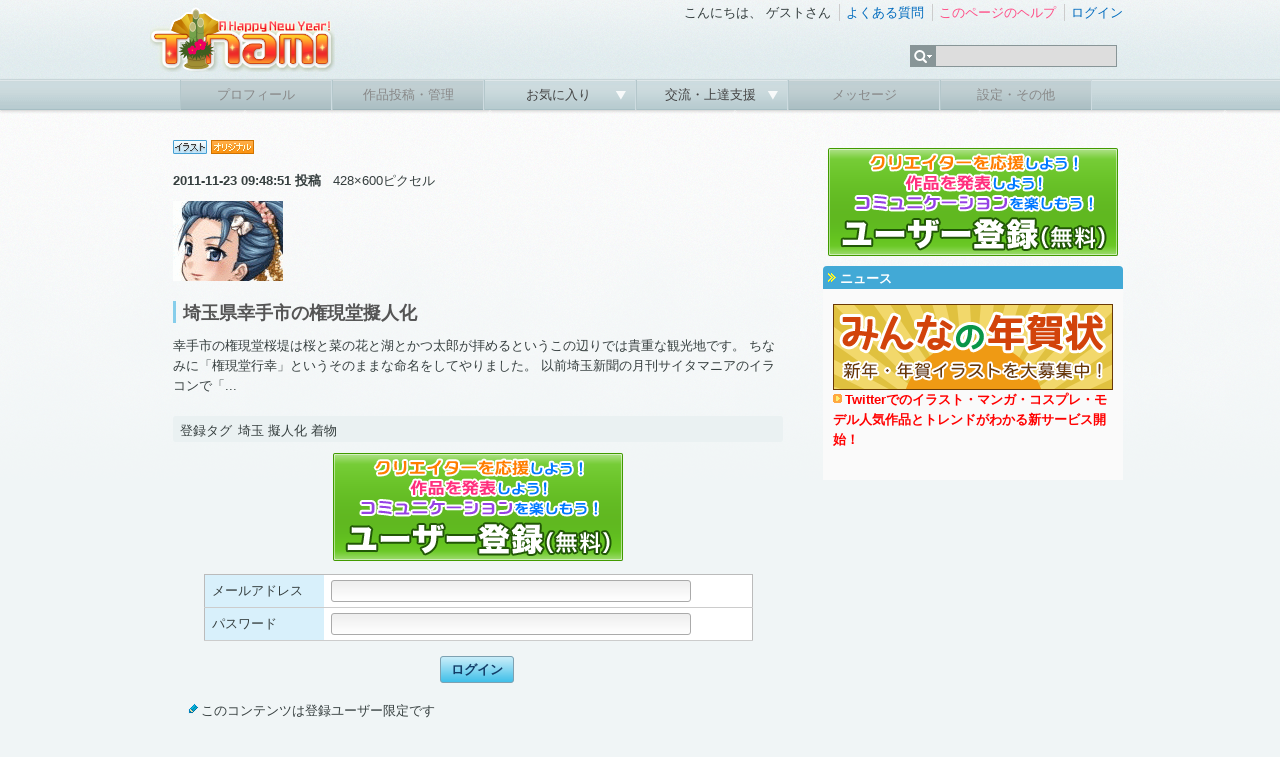

--- FILE ---
content_type: text/html; charset=UTF-8
request_url: http://www.tinami.com/view/338266
body_size: 4357
content:
<!DOCTYPE html PUBLIC "-//W3C//DTD HTML 4.01 Transitional//EN">
<html>
<head>
<title>TINAMI - 埼玉県幸手市の権現堂擬人化</title>
<meta http-equiv="Content-Type" content="text/html; charset=UTF-8">
<link rel="stylesheet" type="text/css" href="/css/ep/view.css">
<!-- Google tag (gtag.js) -->
<script async src="https://www.googletagmanager.com/gtag/js?id=G-9M587XBZGT"></script>
<script>
  window.dataLayer = window.dataLayer || [];
  function gtag(){dataLayer.push(arguments);}
  gtag('js', new Date());

  gtag('config', 'G-9M587XBZGT');
  gtag('config', 'AW-16549726121');
</script>

<meta http-equiv="X-UA-Compatible" content="IE=edge" />

<link rel="stylesheet" type="text/css" href="/css/ep/base.css?v=20240424" />
<link rel="stylesheet" type="text/css" href="/css/ep/header.css" />
<link rel="stylesheet" type="text/css" href="/css/ep/sidebar.css?v=20111111" />
<link rel="stylesheet" type="text/css" href="/css/ep/main.css?v=20111111" />
<link rel="stylesheet" type="text/css" href="/js/jquery/tipsy/tipsy.css?v=20110907" />


<script type="text/javascript" src="//ajax.googleapis.com/ajax/libs/jquery/1.6.1/jquery.min.js"></script>

<script type="text/javascript">$('html').addClass('startup-hidden');</script>

<script type="text/javascript" src="/js/jquery/tipsy/jquery.tipsy.js"></script>
<script type="text/javascript" src="/js/tipsy.js"></script>

<script type="text/javascript" src="/js/jquery.scrollTo-1.4.2-min.js"></script>
<script type="text/javascript">

$(document).ready(function() {
    $('a[href^="#"]').each(function() {
        if ($(this).parents('.yui-nav').size() == 0) {
	        $(this).click(function() {
	            var target = $(this).attr('href');
	            if (target == '#') target = '#header';
	            $.scrollTo(target, 300);
	            return false;
	        });
	    }
    });
    
});

</script>

<script type="text/javascript" src="/js/jquery/jquery.timer.js"></script>

<script type="text/javascript" src="/js/placeholder.js"></script>

<link href="/js/jquery_notification_v.1/css/jquery_notification.css" type="text/css" rel="stylesheet"/>
<script type="text/javascript" src="/js/jquery_notification_v.1/js/jquery_notification_v.1.js"></script>
<script type="text/javascript">
</script>

<link rel="apple-touch-icon" href="http://www.tinami.com/apple-touch-icon-precomposed.png">
<link rel="stylesheet" href="//maxcdn.bootstrapcdn.com/font-awesome/4.3.0/css/font-awesome.min.css">

<script type="application/ld+json">
{
  "@context": "https://schema.org/",
  "@type": "WebSite",
  "name": "TINAMI",
  "url": "https://www.tinami.com/"
}
</script> </head>
<body>
<div id="fb-root"></div>
<script async defer crossorigin="anonymous" src="https://connect.facebook.net/ja_JP/sdk.js#xfbml=1&version=v17.0&appId=316509291813143&autoLogAppEvents=1" nonce="aUmnmDjm"></script>
<div id="header">
<div id="header_top">
<!-- 季節ロゴ  -->
<h1><a href="/"><img src="/img_ep/header/tinamilogo_1601.png"></a></h1>
		<ul class="login"> 
			<li class="st">
				こんにちは、
									ゲストさん
							</li>
			<li><a href="/help/faq">よくある質問</a></li> 
			<li>
											<a href="/help/view" target="_blank" id="help-guide"><span class="pink">このページのヘルプ</span></a>
				<script type="text/javascript">
				var show_help_guide = true;
				$.timer(10000, function(timer) {
					if (show_help_guide) {
						tipsyShow($('#help-guide'), '<img src="/img/icon/help.gif">このページの使い方を<br />ご案内します！', { gravity:'n', helpguide:true });
						timer.stop();
					}
				});
				// キー入力などがあったらヘルプガイドを表示しない
				$(document).keypress(function(e) {
					show_help_guide = false;
				});
				$(document).click(function(e) {
					show_help_guide = false;
				});
				</script>
										</li> 
							<li><a href="/login" title="ログイン" id="login-start">ログイン</a></li> 
					</ul> 
		<div id="search">
			<form name="searchform" id="searchform" method="get" action="/search/list">
			<ul class="kw">
				<li><img src="/img_ep/header/sch_btn.gif">
					<ul class="kwsub">
													<li>注目キーワード</li>
														<li><a href="/search/list?genrekey=1&search=or&keyword=C103">C103</a></li>														<li><a href="/search/list?genrekey=1&search=or&keyword=%E3%83%96%E3%83%AB%E3%82%A2%E3%82%AB">ブルアカ</a></li>														<li><a href="/search/list?genrekey=1&search=or&keyword=Vtuber">Vtuber</a></li>														<li><a href="/search/list?genrekey=1&search=or&keyword=FGO+FateGO+Fate%2FGrandOrder+Fate%2FGO">FGO</a></li>														<li><a href="/search/list?genrekey=1&search=or&keyword=%E3%83%AF%E3%83%B3%E3%83%95%E3%82%A7%E3%82%B9+%E3%83%AF%E3%83%B3%E3%83%80%E3%83%BC%E3%83%95%E3%82%A7%E3%82%B9%E3%83%86%E3%82%A3%E3%83%90%E3%83%AB+WF">ワンフェス</a></li>														<li><a href="/search/list?genrekey=1&search=or&keyword=%E6%8E%A8%E3%81%97%E3%81%AE%E5%AD%90">推しの子</a></li>														<li><a href="/search/list?genrekey=1&search=or&keyword=SP">SP</a></li>														<li class="more"><a href="/dir">もっと見る</a></li>
											</ul>
				</li>
				<li><input type="text" name="keyword" id="search_keyword"></li>
			</ul>
			</form>
		</div>
<form method="post" id="login-start-form" style="display:none;">
<div class="loginform">
<input type="hidden" name="action_login" value="true">
<input type="hidden" id="rem" name="rem" value="1">
<div>
<p>メールアドレス</p>
<input type="text" name="username" maxlength="128" class="middle" />
</div>
<div>
<p>パスワード</p>
<input type="password" name="password" value="" maxlength="40" class="middle"  />
</div>
<div class="center">
<p><input value="ログイン" type="submit" class="submit" /></p>
<p>？<a href="/modify/forget">パスワードを忘れた方</a>　</p>
<p><a href="/entry/rule">新規登録</a>
｜
<a href="https://www.tinami.com/login">SSLでログイン</a>&nbsp;&nbsp;</p>
<p><a href="/openid/twitter/login"><img src="/img/icon/login_tw.png" style="width:16px;"></a> / <a href="/openid/facebook/login"><img src="/img/icon/login_fb.png" style="width:14px;"></a> / <a href="/openid/rakuten/login">楽天会員IDでログイン</a></p>
</div>
</div>
</form>
	</div> 
	
	<ul class="menu">
			<li class="not"><p>プロフィール</p></li> 
	
			<li class="not"><p>作品投稿・管理</p></li> 
		
		<li><p><a href="javascript:void(0)" onclick="return false;">お気に入り&nbsp;</a></p>
		<ul class="sub">
				<li><a href="/collection/public/all">みんなのコレクション</a></li>
		</ul>
		</li>
		

		<li><p><a href="javascript:void(0)" onclick="return false;">交流・上達支援&nbsp;</a></p>
		<ul class="sub">
		<li><a href="/lounge/advice/">アドバイス</a></li>
		<li><a href="/lounge/collabo/">コラボレーション</a></li>
		<li><a href="/bbs/">フリートーク</a></li>
		<li><a href="/contest/">コンテスト</a></li>
		<li><a href="/pro/">プロダクション</a></li>
		</ul>
		</li>

			<li class="not"><p>メッセージ</p></li> 
	
			<li class="not"><p>設定・その他</p></li> 
		</ul>
</div> <!-- header -->
<!-- TINAMI header end --><div id="container">
<div id="main">

<div class="text">

<p class="data_icon">
<img src="/img/job/view/il.gif">

    <img src="/img/job/view/ori.gif">    
</p>
  <p><strong>2011-11-23 09:48:51&nbsp;投稿</strong>&nbsp;&nbsp;
    428×600ピクセル
    </p>

<img src="https://img.tinami.com/illust2/L/649/4ecc42f3ac7de.gif">

<h1>埼玉県幸手市の権現堂擬人化</h1>
<div style="margin:1em auto;">
幸手市の権現堂桜堤は桜と菜の花と湖とかつ太郎が拝めるというこの辺りでは貴重な観光地です。
ちなみに「権現堂行幸」というそのままな命名をしてやりました。
以前埼玉新聞の月刊サイタマニアのイラコンで「...
</div>
<div class="tag">
<span>登録タグ</span>
埼玉 擬人化 着物&nbsp;&nbsp;
</div>


        
<p class="caption"><a href="/entry/rule"><img src="/img_ep/banner/bn_entry_mini.png"></a></p>

<form method="post">
<table class="config" cellspacing="2" cellpadding="0" align="center">

<input type="hidden" name="action_login" value="true">
<tr>
<th>メールアドレス</th>
<td><input type="text" name="username" value="" maxlength="128" class="long" /></td>
</tr>
<tr>
<th>パスワード</th>
<td><input type="password" name="password" value="" maxlength="40" class="long" /></td>
</tr></table>
<p class="submit">
<input type="hidden" id="rem" name="rem" value="1">
<input value="ログイン" type="submit" />
</p>
</form>

<div class="note">
<p class="note">このコンテンツは登録ユーザー限定です</p>
<p class="note">
ログインするためには、ブラウザのCookieを有効にする必要があります。<br />
お使いのブラウザの設定を確認して下さい。
</p>
<p class="note">
パスワードを忘れた方は、<a href="/modify/forget">パスワードの再発行手続き</a>を行って下さい。 
</p>
</div> <!-- note -->


</div> <!-- text -->

</div><!-- main -->
<div id="sub">
<div class="fixed-sidebar"><div id="top_ad">
<!-- geniee -->
<!--  ad tags Size: 300x250 ZoneId:5587-->
<script type="text/javascript" src="//js.gsspcln.jp/t/005/587/a5587.js"></script>

</div> 
<p class="center" style="margin-top:10px;"><a href="/entry/rule"><img src="/img_ep/banner/bn_entry_mini.png" width="290" height="108"></a></p>

<div class="sidebar">
<h2>ニュース</h2>
<div class="text">
<ul class="news pt5">
<p class="tc m0"><a href="/newyear"><img src="/img2/newyear/2017_bn.png" width="280" height="86"></a></p>
<p class="tc m0 next"><strong><a href="https://twoucan.com/"><font color="red">Twitterでのイラスト・マンガ・コスプレ・モデル人気作品とトレンドがわかる新サービス開始！</font></a></strong></p>
</ul>

</div>

<div class="sidebar-ad-bottom">


</div> <!-- sidebar-ad-bottom -->

</div><!-- sidebar -->
</div><!-- fixed-sidebar -->
</div><!-- sub --></div><!-- container -->

<div id="footer">
	<p id="pagetop"><a href="#header">ページの先頭へ<img src="/img/icon/pagetop.gif"></a></p>
	<div class="footermenu">

	
		<ul>
			<li class="start"><a href="/info/intro">TINAMIとは？</a></li>
			<li><a href="/info/link">リンクについて</a></li>
			<li><a href="/info/menseki">免責事項</a></li>
			<li><a href="/info/privacy">プライバシーポリシー</a></li>
			<li><a href="/info/guideline">作品投稿ガイドライン</a></li>
			<li><a href="/entry/rule">利用規約</a></li>
		</ul>
		<ul>
			<li class="start"><a href="http://www.tinami.com/api/">API</a></li>
			<li><a href="/draft">作家募集</a></li>
			<li><a href="/recruit">スタッフ募集</a></li>
			<li><a href="/blog/">Staff Blog</a></li>
			<li><a href="/info/ad">広告・業務提携について</a></li>
			<li><a href="https://corp.tinami.com/">会社概要</a></li>
			<li><a href="/supportmail">お問い合わせ</a></li>
		</ul>
		
		<div class="bottom">
			<p>1996-2026 TINAMI. All rights reserved.</p>
		</div>
	</div><!-- footermenu -->
</div><!-- footer -->

<script type="text/javascript" src="/js/footer.js?v=1.03"></script>
<script type="text/javascript" src="/js/jquery/tipsy/notify.js?v=2.0"></script>
</body>
</html>

--- FILE ---
content_type: text/css
request_url: http://www.tinami.com/css/ep/header.css
body_size: 1530
content:

/* header
------------------------------------------------------------ */

#header{
margin:0 auto;
position:relative;
text-align:left;
width: 980px;
height:110px;
z-index:10000;
padding:0;
}


#header_top{height:80px;padding:0;position:relative;} /* 背景画像指定はここに */


#header_top h1{float:left;margin:0 0 0 0;padding:7px 0 0 0;line-height:0;}
* html #header_top h1{padding:0 0 0 0;}

#header_top ul.login{
position:absolute; top:0px; right:0px;text-align:right;margin:0;padding:3px;}

#header_top ul.login li{display:inline;border-left:1px #ccc solid;padding: 1px 4px 1px 6px;}

#header_top ul.login li span.point{font-size:12px;}


#header_top ul.login li.st{border-left:none;}

#header ul.menu{
padding:0 0 0 30px;
margin:0;
clear:both;
}

ul.menu li{
float:left;
width:150px;
height:30px;
background:url(/img_ep/header/menu_bg.png);
border-left:#b4c7cb solid 1px;
border-right:#cddbe0 solid 1px;
}

ul.menu li.not{
background:url(/img_ep/header/menu_bg3.png);
}

ul.menu li.not p{
display:block;
width:100%;
height:100%;
line-height:30px;
color:#888;
}

ul.menu li p{text-align:center;}

ul.menu li a{
display:block;
width:100%;
height:100%;
line-height:30px;
color:#444;
text-decoration:none;
}

ul.menu li a:link {color: #444;}
ul.menu li a:visited {color: #444;}
ul.menu li a:hover{
color:#fff;font-weight:bold;
text-decoration:none;
background:url(/img_ep/header/menu_bg2.png);
}
ul.menu li a:active {color: #444;}

ul.menu li ul.sub{
position:absolute;
box-shadow: 0px 2px 7px #555; // 鬆�↓x-offset縲【-offset縲√⊂縺九＠蜊雁ｾ�
}

ul.menu li ul.sub li{
text-align:center;
float:none;
background-image:none;
background:#e8e8e8;
border:none;
border-bottom:1px solid #ccc;
}

ul.menu li ul.sub li a:hover{
background-image:none;
background:#ccc;
}

ul.menu li ul.sub li.not{
background-image:none;
background:#ddd;
}

ul.menu li ul.sub li.not span{
display:block;
width:100%;
height:100%;
line-height:30px;
color:#999;
}


ul.menu{
zoom:1;
}

ul.menu:after {
height:0;
visibility:hidden;
content:".";
display:block;
clear:both;
}


* html ul.menu li{
display:inline;
zoom:1;
}
*+html ul.menu li{
display:inline;
zoom:1;
}

* html ul.sub{
zoom:1;
position:relative;
}
*+html ul.sub{
zoom:1;
position:relative;
}


/* login
------------------------------------------------------------ */

#login-start-form{
height:190px
z-index: 1;
position:absolute; 
right:0px; top:30px; width:220px;height:180px;text-align:left;
}

#login-start-form .loginform{
border-radius: 5px;-webkit-border-radius: 5px;-moz-border-radius: 5px;
background-color:#000;
background-color: rgba(0,0,0,0.8);
color: white;
margin: 0 auto; padding:5px;
position:relative; 
}

#login-start-form .loginform:after {
	bottom: 100%;
	left: 85%;
	border: solid transparent;
	content: " ";
	height: 0;
	width: 0;
	position: absolute;
	pointer-events: none;
	border-color: rgba(0, 0, 0, 0);
	border-bottom-color: #000000;
	border-width: 6px;
	margin-left: -6px;
}

#login-start-form .loginform div{padding:3px 0;}

#login-start-form .loginform div p{padding-left:10px;
background: url(/img/icon/arrow_under2.gif) no-repeat 0px 4px;
}

#login-start-form .loginform div.center p{background:none;}

#login-start-form .loginform input.submit{margin-bottom:5px;}

#login-start-form .loginform input.middle{width:100%;margin:0 auto;}

#login-start-form .loginform a{color:#e0eff2;}
#login-start-form .loginform a:hover{color:yellow;text-decoration:none;}

#login-start-form .loginform div.center p strong a{color:yellow;}

/* searchform
----------------------------------------------------------- */
#search{width:220px;float:right;margin:45px 0 0 0;padding:0;}

#searchform {position:relative;}

#searchform ul{margin:0;}

#searchform ul li{
float:left;margin:0;padding:0;
text-align:left;
}

#searchform ul li ul{
position:absolute;
margin:0;padding:0px;
top:22px;
left:0px;
background: #fff;
box-shadow: 0px 2px 7px #555; // 鬆�↓x-offset縲【-offset縲√⊂縺九＠蜊雁ｾ�
border:1px solid #bbb;
padding-top:5px;
}

#searchform ul li ul li{
float:none;
width:150px;
margin:0;
padding: 3px 3px 3px 6px;
line-height : 130%;
border-bottom:1px #ccc dotted;
}


#searchform ul li ul li.more{
text-align:right;border:none;
padding: 5px 3px 4px 6px;
}

#searchform ul li ul li.more a{
text-align:right;border:none;
padding-right:11px;
background:url("/img/icon/arw_more.gif" ) no-repeat right 2px;}

#searchform ul li ul a{
text-decoration:none;
}

#searchform ul li ul a:hover{
}

#search_keyword	{
position:absolute;
top:0px;
left:25px;
	width: 182px;
	height: 22px;
	background: #ddd;
	border:1px solid #889597;
	padding: 2px 2px 0 2px;
	color: #000;
	font-size:12px;
}

html.startup-hidden ul.sub {
	display: none;
}
html.startup-hidden ul.kwsub {
	display: none;
}


--- FILE ---
content_type: text/css
request_url: http://www.tinami.com/js/jquery/tipsy/tipsy.css?v=20110907
body_size: 599
content:
.tipsy {
	padding: 5px;
	font-size: 11px;
	opacity: 0.8;
	filter: alpha(opacity=80);
	background-repeat: no-repeat;
	background-image: url(/js/jquery/tipsy/tipsy.gif); /* width: 150px; */
}

.tipsy-inner {
	padding: 5px 8px 4px 8px;
	background-color: black;
	color: white;
	max-width: 270px;
	text-align: left;
	line-height:155%;
	/* width: 150px; text-align: left; */
}

.tipsy-inner { -moz-border-radius:3px; -webkit-border-radius:3px; }
.tipsy-north { background-position: top center; }
.tipsy-south { background-position: bottom center; }
.tipsy-east { background-position: right center; }
.tipsy-west { background-position: left center; }

.tipsy-title { font-weight: bold; text-align: center; }
.tipsy-content { text-align: left; line-height:135%; }

.tipsy-inner ul li{
	background : url("/img/icon/arrow_orange2.gif" ) -2px 4px no-repeat;
	margin:0 0 3px 0;
	padding: 0px 0px 0px 7px;
}


.tipsy-help-guide {
	padding: 8px 5px 5px 5px;
	background:url(/img/icon/fk_ue_white.png) no-repeat center top;
	/* 
	opacity: 0.8;
	filter: alpha(opacity=80);
	*/
}

.help-guide .tipsy-inner {
border-radius: 5px;-webkit-border-radius: 5px;-moz-border-radius: 5px;
border:1px #fff solid;
background: #fffaaa url(/img_ep/base/grade.png) 0px -10px;
	padding:  7px;
	text-align: center;
	font-weight: bold;
	font-size:12px;
	color:#ff387d;
-moz-box-shadow: 3px 4px 5px #aaa;
-webkit-box-shadow: 3px 4px 5px #aaa;
box-shadow: 3px 4px 5px #aaa;
/* 
border:1px #ccc solid;
*/
}
	